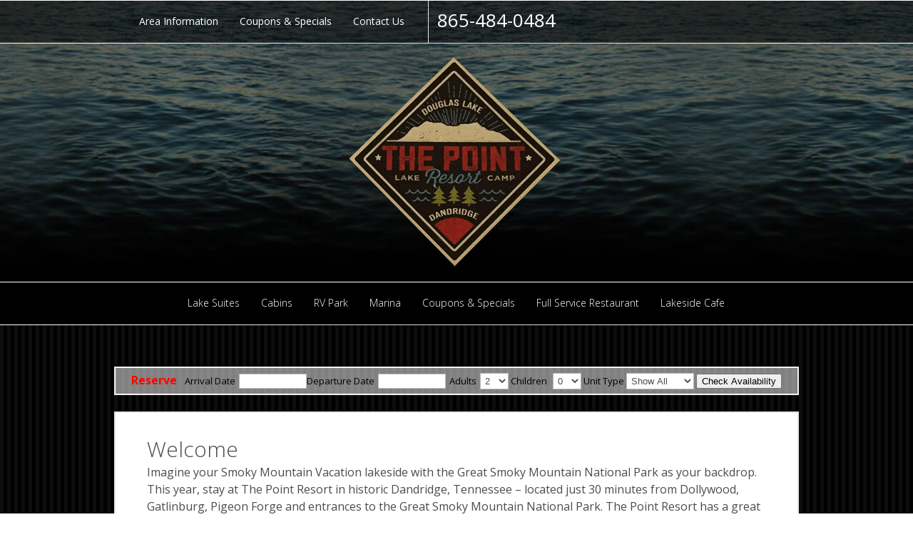

--- FILE ---
content_type: text/html; charset=UTF-8
request_url: https://thepointresorttn.com/tag/resorts-near-dollywood/page/2/
body_size: 40527
content:
<!DOCTYPE html>
<!--[if IE 6]>
<html id="ie6" lang="en-US">
<![endif]-->
<!--[if IE 7]>
<html id="ie7" lang="en-US">
<![endif]-->
<!--[if IE 8]>
<html id="ie8" lang="en-US">
<![endif]-->
<!--[if !(IE 6) | !(IE 7) | !(IE 8)  ]><!-->
<html lang="en-US">
<!--<![endif]-->
<head>
	<meta charset="UTF-8" />
	<title>  Resorts near Dollywood | The Point Resort</title>
			
	
	<link rel="stylesheet" href="https://thepointresorttn.com/wp-content/themes/Lucid/style.css" type="text/css" />
	<link rel="pingback" href="https://thepointresorttn.com/xmlrpc.php" />

	<!--[if lt IE 9]>
		<script src="https://thepointresorttn.com/wp-content/themes/Lucid/js/html5.js" type="text/javascript"></script>
	<![endif]-->

	<script type="text/javascript">
		document.documentElement.className = 'js';
	</script>

	<meta name='robots' content='max-image-preview:large' />
<link rel='dns-prefetch' href='//stats.wp.com' />
<link rel='dns-prefetch' href='//fonts.googleapis.com' />
<link rel='dns-prefetch' href='//hcaptcha.com' />
<link rel='dns-prefetch' href='//v0.wordpress.com' />
<link rel='preconnect' href='//i0.wp.com' />
<link rel="alternate" type="application/rss+xml" title="The Point Resort &raquo; Feed" href="https://thepointresorttn.com/feed/" />
<link rel="alternate" type="application/rss+xml" title="The Point Resort &raquo; Comments Feed" href="https://thepointresorttn.com/comments/feed/" />
<link rel="alternate" type="application/rss+xml" title="The Point Resort &raquo; Resorts near Dollywood Tag Feed" href="https://thepointresorttn.com/tag/resorts-near-dollywood/feed/" />
<meta content="Lucid v.2.3" name="generator"/>
	<style type="text/css">
		body { color: #; }
		#content-area a { color: #; }
		ul.nav li a { color: #ffffff !important; }
		ul.nav > li.current_page_item > a, ul#top-menu > li:hover > a, ul.nav > li.current-cat > a { color: #ffffff; }
		h1, h2, h3, h4, h5, h6, h1 a, h2 a, h3 a, h4 a, h5 a, h6 a { color: #; }

		#sidebar a { color:#; }
		.footer-widget { color:# }
		#footer a, ul#bottom-menu li a { color:# }
	</style>

<style id='wp-img-auto-sizes-contain-inline-css' type='text/css'>
img:is([sizes=auto i],[sizes^="auto," i]){contain-intrinsic-size:3000px 1500px}
/*# sourceURL=wp-img-auto-sizes-contain-inline-css */
</style>
<style id='wp-emoji-styles-inline-css' type='text/css'>

	img.wp-smiley, img.emoji {
		display: inline !important;
		border: none !important;
		box-shadow: none !important;
		height: 1em !important;
		width: 1em !important;
		margin: 0 0.07em !important;
		vertical-align: -0.1em !important;
		background: none !important;
		padding: 0 !important;
	}
/*# sourceURL=wp-emoji-styles-inline-css */
</style>
<style id='wp-block-library-inline-css' type='text/css'>
:root{--wp-block-synced-color:#7a00df;--wp-block-synced-color--rgb:122,0,223;--wp-bound-block-color:var(--wp-block-synced-color);--wp-editor-canvas-background:#ddd;--wp-admin-theme-color:#007cba;--wp-admin-theme-color--rgb:0,124,186;--wp-admin-theme-color-darker-10:#006ba1;--wp-admin-theme-color-darker-10--rgb:0,107,160.5;--wp-admin-theme-color-darker-20:#005a87;--wp-admin-theme-color-darker-20--rgb:0,90,135;--wp-admin-border-width-focus:2px}@media (min-resolution:192dpi){:root{--wp-admin-border-width-focus:1.5px}}.wp-element-button{cursor:pointer}:root .has-very-light-gray-background-color{background-color:#eee}:root .has-very-dark-gray-background-color{background-color:#313131}:root .has-very-light-gray-color{color:#eee}:root .has-very-dark-gray-color{color:#313131}:root .has-vivid-green-cyan-to-vivid-cyan-blue-gradient-background{background:linear-gradient(135deg,#00d084,#0693e3)}:root .has-purple-crush-gradient-background{background:linear-gradient(135deg,#34e2e4,#4721fb 50%,#ab1dfe)}:root .has-hazy-dawn-gradient-background{background:linear-gradient(135deg,#faaca8,#dad0ec)}:root .has-subdued-olive-gradient-background{background:linear-gradient(135deg,#fafae1,#67a671)}:root .has-atomic-cream-gradient-background{background:linear-gradient(135deg,#fdd79a,#004a59)}:root .has-nightshade-gradient-background{background:linear-gradient(135deg,#330968,#31cdcf)}:root .has-midnight-gradient-background{background:linear-gradient(135deg,#020381,#2874fc)}:root{--wp--preset--font-size--normal:16px;--wp--preset--font-size--huge:42px}.has-regular-font-size{font-size:1em}.has-larger-font-size{font-size:2.625em}.has-normal-font-size{font-size:var(--wp--preset--font-size--normal)}.has-huge-font-size{font-size:var(--wp--preset--font-size--huge)}.has-text-align-center{text-align:center}.has-text-align-left{text-align:left}.has-text-align-right{text-align:right}.has-fit-text{white-space:nowrap!important}#end-resizable-editor-section{display:none}.aligncenter{clear:both}.items-justified-left{justify-content:flex-start}.items-justified-center{justify-content:center}.items-justified-right{justify-content:flex-end}.items-justified-space-between{justify-content:space-between}.screen-reader-text{border:0;clip-path:inset(50%);height:1px;margin:-1px;overflow:hidden;padding:0;position:absolute;width:1px;word-wrap:normal!important}.screen-reader-text:focus{background-color:#ddd;clip-path:none;color:#444;display:block;font-size:1em;height:auto;left:5px;line-height:normal;padding:15px 23px 14px;text-decoration:none;top:5px;width:auto;z-index:100000}html :where(.has-border-color){border-style:solid}html :where([style*=border-top-color]){border-top-style:solid}html :where([style*=border-right-color]){border-right-style:solid}html :where([style*=border-bottom-color]){border-bottom-style:solid}html :where([style*=border-left-color]){border-left-style:solid}html :where([style*=border-width]){border-style:solid}html :where([style*=border-top-width]){border-top-style:solid}html :where([style*=border-right-width]){border-right-style:solid}html :where([style*=border-bottom-width]){border-bottom-style:solid}html :where([style*=border-left-width]){border-left-style:solid}html :where(img[class*=wp-image-]){height:auto;max-width:100%}:where(figure){margin:0 0 1em}html :where(.is-position-sticky){--wp-admin--admin-bar--position-offset:var(--wp-admin--admin-bar--height,0px)}@media screen and (max-width:600px){html :where(.is-position-sticky){--wp-admin--admin-bar--position-offset:0px}}

/*# sourceURL=wp-block-library-inline-css */
</style><style id='global-styles-inline-css' type='text/css'>
:root{--wp--preset--aspect-ratio--square: 1;--wp--preset--aspect-ratio--4-3: 4/3;--wp--preset--aspect-ratio--3-4: 3/4;--wp--preset--aspect-ratio--3-2: 3/2;--wp--preset--aspect-ratio--2-3: 2/3;--wp--preset--aspect-ratio--16-9: 16/9;--wp--preset--aspect-ratio--9-16: 9/16;--wp--preset--color--black: #000000;--wp--preset--color--cyan-bluish-gray: #abb8c3;--wp--preset--color--white: #ffffff;--wp--preset--color--pale-pink: #f78da7;--wp--preset--color--vivid-red: #cf2e2e;--wp--preset--color--luminous-vivid-orange: #ff6900;--wp--preset--color--luminous-vivid-amber: #fcb900;--wp--preset--color--light-green-cyan: #7bdcb5;--wp--preset--color--vivid-green-cyan: #00d084;--wp--preset--color--pale-cyan-blue: #8ed1fc;--wp--preset--color--vivid-cyan-blue: #0693e3;--wp--preset--color--vivid-purple: #9b51e0;--wp--preset--gradient--vivid-cyan-blue-to-vivid-purple: linear-gradient(135deg,rgb(6,147,227) 0%,rgb(155,81,224) 100%);--wp--preset--gradient--light-green-cyan-to-vivid-green-cyan: linear-gradient(135deg,rgb(122,220,180) 0%,rgb(0,208,130) 100%);--wp--preset--gradient--luminous-vivid-amber-to-luminous-vivid-orange: linear-gradient(135deg,rgb(252,185,0) 0%,rgb(255,105,0) 100%);--wp--preset--gradient--luminous-vivid-orange-to-vivid-red: linear-gradient(135deg,rgb(255,105,0) 0%,rgb(207,46,46) 100%);--wp--preset--gradient--very-light-gray-to-cyan-bluish-gray: linear-gradient(135deg,rgb(238,238,238) 0%,rgb(169,184,195) 100%);--wp--preset--gradient--cool-to-warm-spectrum: linear-gradient(135deg,rgb(74,234,220) 0%,rgb(151,120,209) 20%,rgb(207,42,186) 40%,rgb(238,44,130) 60%,rgb(251,105,98) 80%,rgb(254,248,76) 100%);--wp--preset--gradient--blush-light-purple: linear-gradient(135deg,rgb(255,206,236) 0%,rgb(152,150,240) 100%);--wp--preset--gradient--blush-bordeaux: linear-gradient(135deg,rgb(254,205,165) 0%,rgb(254,45,45) 50%,rgb(107,0,62) 100%);--wp--preset--gradient--luminous-dusk: linear-gradient(135deg,rgb(255,203,112) 0%,rgb(199,81,192) 50%,rgb(65,88,208) 100%);--wp--preset--gradient--pale-ocean: linear-gradient(135deg,rgb(255,245,203) 0%,rgb(182,227,212) 50%,rgb(51,167,181) 100%);--wp--preset--gradient--electric-grass: linear-gradient(135deg,rgb(202,248,128) 0%,rgb(113,206,126) 100%);--wp--preset--gradient--midnight: linear-gradient(135deg,rgb(2,3,129) 0%,rgb(40,116,252) 100%);--wp--preset--font-size--small: 13px;--wp--preset--font-size--medium: 20px;--wp--preset--font-size--large: 36px;--wp--preset--font-size--x-large: 42px;--wp--preset--spacing--20: 0.44rem;--wp--preset--spacing--30: 0.67rem;--wp--preset--spacing--40: 1rem;--wp--preset--spacing--50: 1.5rem;--wp--preset--spacing--60: 2.25rem;--wp--preset--spacing--70: 3.38rem;--wp--preset--spacing--80: 5.06rem;--wp--preset--shadow--natural: 6px 6px 9px rgba(0, 0, 0, 0.2);--wp--preset--shadow--deep: 12px 12px 50px rgba(0, 0, 0, 0.4);--wp--preset--shadow--sharp: 6px 6px 0px rgba(0, 0, 0, 0.2);--wp--preset--shadow--outlined: 6px 6px 0px -3px rgb(255, 255, 255), 6px 6px rgb(0, 0, 0);--wp--preset--shadow--crisp: 6px 6px 0px rgb(0, 0, 0);}:where(.is-layout-flex){gap: 0.5em;}:where(.is-layout-grid){gap: 0.5em;}body .is-layout-flex{display: flex;}.is-layout-flex{flex-wrap: wrap;align-items: center;}.is-layout-flex > :is(*, div){margin: 0;}body .is-layout-grid{display: grid;}.is-layout-grid > :is(*, div){margin: 0;}:where(.wp-block-columns.is-layout-flex){gap: 2em;}:where(.wp-block-columns.is-layout-grid){gap: 2em;}:where(.wp-block-post-template.is-layout-flex){gap: 1.25em;}:where(.wp-block-post-template.is-layout-grid){gap: 1.25em;}.has-black-color{color: var(--wp--preset--color--black) !important;}.has-cyan-bluish-gray-color{color: var(--wp--preset--color--cyan-bluish-gray) !important;}.has-white-color{color: var(--wp--preset--color--white) !important;}.has-pale-pink-color{color: var(--wp--preset--color--pale-pink) !important;}.has-vivid-red-color{color: var(--wp--preset--color--vivid-red) !important;}.has-luminous-vivid-orange-color{color: var(--wp--preset--color--luminous-vivid-orange) !important;}.has-luminous-vivid-amber-color{color: var(--wp--preset--color--luminous-vivid-amber) !important;}.has-light-green-cyan-color{color: var(--wp--preset--color--light-green-cyan) !important;}.has-vivid-green-cyan-color{color: var(--wp--preset--color--vivid-green-cyan) !important;}.has-pale-cyan-blue-color{color: var(--wp--preset--color--pale-cyan-blue) !important;}.has-vivid-cyan-blue-color{color: var(--wp--preset--color--vivid-cyan-blue) !important;}.has-vivid-purple-color{color: var(--wp--preset--color--vivid-purple) !important;}.has-black-background-color{background-color: var(--wp--preset--color--black) !important;}.has-cyan-bluish-gray-background-color{background-color: var(--wp--preset--color--cyan-bluish-gray) !important;}.has-white-background-color{background-color: var(--wp--preset--color--white) !important;}.has-pale-pink-background-color{background-color: var(--wp--preset--color--pale-pink) !important;}.has-vivid-red-background-color{background-color: var(--wp--preset--color--vivid-red) !important;}.has-luminous-vivid-orange-background-color{background-color: var(--wp--preset--color--luminous-vivid-orange) !important;}.has-luminous-vivid-amber-background-color{background-color: var(--wp--preset--color--luminous-vivid-amber) !important;}.has-light-green-cyan-background-color{background-color: var(--wp--preset--color--light-green-cyan) !important;}.has-vivid-green-cyan-background-color{background-color: var(--wp--preset--color--vivid-green-cyan) !important;}.has-pale-cyan-blue-background-color{background-color: var(--wp--preset--color--pale-cyan-blue) !important;}.has-vivid-cyan-blue-background-color{background-color: var(--wp--preset--color--vivid-cyan-blue) !important;}.has-vivid-purple-background-color{background-color: var(--wp--preset--color--vivid-purple) !important;}.has-black-border-color{border-color: var(--wp--preset--color--black) !important;}.has-cyan-bluish-gray-border-color{border-color: var(--wp--preset--color--cyan-bluish-gray) !important;}.has-white-border-color{border-color: var(--wp--preset--color--white) !important;}.has-pale-pink-border-color{border-color: var(--wp--preset--color--pale-pink) !important;}.has-vivid-red-border-color{border-color: var(--wp--preset--color--vivid-red) !important;}.has-luminous-vivid-orange-border-color{border-color: var(--wp--preset--color--luminous-vivid-orange) !important;}.has-luminous-vivid-amber-border-color{border-color: var(--wp--preset--color--luminous-vivid-amber) !important;}.has-light-green-cyan-border-color{border-color: var(--wp--preset--color--light-green-cyan) !important;}.has-vivid-green-cyan-border-color{border-color: var(--wp--preset--color--vivid-green-cyan) !important;}.has-pale-cyan-blue-border-color{border-color: var(--wp--preset--color--pale-cyan-blue) !important;}.has-vivid-cyan-blue-border-color{border-color: var(--wp--preset--color--vivid-cyan-blue) !important;}.has-vivid-purple-border-color{border-color: var(--wp--preset--color--vivid-purple) !important;}.has-vivid-cyan-blue-to-vivid-purple-gradient-background{background: var(--wp--preset--gradient--vivid-cyan-blue-to-vivid-purple) !important;}.has-light-green-cyan-to-vivid-green-cyan-gradient-background{background: var(--wp--preset--gradient--light-green-cyan-to-vivid-green-cyan) !important;}.has-luminous-vivid-amber-to-luminous-vivid-orange-gradient-background{background: var(--wp--preset--gradient--luminous-vivid-amber-to-luminous-vivid-orange) !important;}.has-luminous-vivid-orange-to-vivid-red-gradient-background{background: var(--wp--preset--gradient--luminous-vivid-orange-to-vivid-red) !important;}.has-very-light-gray-to-cyan-bluish-gray-gradient-background{background: var(--wp--preset--gradient--very-light-gray-to-cyan-bluish-gray) !important;}.has-cool-to-warm-spectrum-gradient-background{background: var(--wp--preset--gradient--cool-to-warm-spectrum) !important;}.has-blush-light-purple-gradient-background{background: var(--wp--preset--gradient--blush-light-purple) !important;}.has-blush-bordeaux-gradient-background{background: var(--wp--preset--gradient--blush-bordeaux) !important;}.has-luminous-dusk-gradient-background{background: var(--wp--preset--gradient--luminous-dusk) !important;}.has-pale-ocean-gradient-background{background: var(--wp--preset--gradient--pale-ocean) !important;}.has-electric-grass-gradient-background{background: var(--wp--preset--gradient--electric-grass) !important;}.has-midnight-gradient-background{background: var(--wp--preset--gradient--midnight) !important;}.has-small-font-size{font-size: var(--wp--preset--font-size--small) !important;}.has-medium-font-size{font-size: var(--wp--preset--font-size--medium) !important;}.has-large-font-size{font-size: var(--wp--preset--font-size--large) !important;}.has-x-large-font-size{font-size: var(--wp--preset--font-size--x-large) !important;}
/*# sourceURL=global-styles-inline-css */
</style>

<style id='classic-theme-styles-inline-css' type='text/css'>
/*! This file is auto-generated */
.wp-block-button__link{color:#fff;background-color:#32373c;border-radius:9999px;box-shadow:none;text-decoration:none;padding:calc(.667em + 2px) calc(1.333em + 2px);font-size:1.125em}.wp-block-file__button{background:#32373c;color:#fff;text-decoration:none}
/*# sourceURL=/wp-includes/css/classic-themes.min.css */
</style>
<link rel='stylesheet' id='google_font_open_sans-css' href='https://fonts.googleapis.com/css?family=Open+Sans%3A400%2C700%2C300&#038;ver=6.9' type='text/css' media='all' />
<link rel='stylesheet' id='google_font_open_sans_condensed-css' href='https://fonts.googleapis.com/css?family=Open+Sans+Condensed%3A300%2C700&#038;ver=6.9' type='text/css' media='all' />
<link rel='stylesheet' id='et-shortcodes-css-css' href='https://thepointresorttn.com/wp-content/themes/Lucid/epanel/shortcodes/css/shortcodes.css?ver=3.0' type='text/css' media='all' />
<link rel='stylesheet' id='et-shortcodes-responsive-css-css' href='https://thepointresorttn.com/wp-content/themes/Lucid/epanel/shortcodes/css/shortcodes_responsive.css?ver=3.0' type='text/css' media='all' />
<link rel='stylesheet' id='fancybox-css' href='https://thepointresorttn.com/wp-content/themes/Lucid/epanel/page_templates/js/fancybox/jquery.fancybox-1.3.4.css?ver=1.3.4' type='text/css' media='screen' />
<link rel='stylesheet' id='et_page_templates-css' href='https://thepointresorttn.com/wp-content/themes/Lucid/epanel/page_templates/page_templates.css?ver=1.8' type='text/css' media='screen' />
<script type="text/javascript" src="https://thepointresorttn.com/wp-includes/js/jquery/jquery.min.js?ver=3.7.1" id="jquery-core-js"></script>
<script type="text/javascript" src="https://thepointresorttn.com/wp-includes/js/jquery/jquery-migrate.min.js?ver=3.4.1" id="jquery-migrate-js"></script>
<link rel="https://api.w.org/" href="https://thepointresorttn.com/wp-json/" /><link rel="alternate" title="JSON" type="application/json" href="https://thepointresorttn.com/wp-json/wp/v2/tags/20" /><link rel="EditURI" type="application/rsd+xml" title="RSD" href="https://thepointresorttn.com/xmlrpc.php?rsd" />
<meta name="generator" content="WordPress 6.9" />
<style>
.h-captcha{position:relative;display:block;margin-bottom:2rem;padding:0;clear:both}.h-captcha[data-size="normal"]{width:302px;height:76px}.h-captcha[data-size="compact"]{width:158px;height:138px}.h-captcha[data-size="invisible"]{display:none}.h-captcha iframe{z-index:1}.h-captcha::before{content:"";display:block;position:absolute;top:0;left:0;background:url(https://thepointresorttn.com/wp-content/plugins/hcaptcha-for-forms-and-more/assets/images/hcaptcha-div-logo.svg) no-repeat;border:1px solid #fff0;border-radius:4px;box-sizing:border-box}.h-captcha::after{content:"The hCaptcha loading is delayed until user interaction.";font-family:-apple-system,system-ui,BlinkMacSystemFont,"Segoe UI",Roboto,Oxygen,Ubuntu,"Helvetica Neue",Arial,sans-serif;font-size:10px;font-weight:500;position:absolute;top:0;bottom:0;left:0;right:0;box-sizing:border-box;color:#bf1722;opacity:0}.h-captcha:not(:has(iframe))::after{animation:hcap-msg-fade-in .3s ease forwards;animation-delay:2s}.h-captcha:has(iframe)::after{animation:none;opacity:0}@keyframes hcap-msg-fade-in{to{opacity:1}}.h-captcha[data-size="normal"]::before{width:302px;height:76px;background-position:93.8% 28%}.h-captcha[data-size="normal"]::after{width:302px;height:76px;display:flex;flex-wrap:wrap;align-content:center;line-height:normal;padding:0 75px 0 10px}.h-captcha[data-size="compact"]::before{width:158px;height:138px;background-position:49.9% 78.8%}.h-captcha[data-size="compact"]::after{width:158px;height:138px;text-align:center;line-height:normal;padding:24px 10px 10px 10px}.h-captcha[data-theme="light"]::before,body.is-light-theme .h-captcha[data-theme="auto"]::before,.h-captcha[data-theme="auto"]::before{background-color:#fafafa;border:1px solid #e0e0e0}.h-captcha[data-theme="dark"]::before,body.is-dark-theme .h-captcha[data-theme="auto"]::before,html.wp-dark-mode-active .h-captcha[data-theme="auto"]::before,html.drdt-dark-mode .h-captcha[data-theme="auto"]::before{background-image:url(https://thepointresorttn.com/wp-content/plugins/hcaptcha-for-forms-and-more/assets/images/hcaptcha-div-logo-white.svg);background-repeat:no-repeat;background-color:#333;border:1px solid #f5f5f5}@media (prefers-color-scheme:dark){.h-captcha[data-theme="auto"]::before{background-image:url(https://thepointresorttn.com/wp-content/plugins/hcaptcha-for-forms-and-more/assets/images/hcaptcha-div-logo-white.svg);background-repeat:no-repeat;background-color:#333;border:1px solid #f5f5f5}}.h-captcha[data-theme="custom"]::before{background-color:initial}.h-captcha[data-size="invisible"]::before,.h-captcha[data-size="invisible"]::after{display:none}.h-captcha iframe{position:relative}div[style*="z-index: 2147483647"] div[style*="border-width: 11px"][style*="position: absolute"][style*="pointer-events: none"]{border-style:none}
</style>
	<style>img#wpstats{display:none}</style>
				<style>
				</style>
	<meta name="viewport" content="width=device-width, initial-scale=1.0, maximum-scale=1.0, user-scalable=0" /><style>
		#featured .flex-direction-nav a:hover, #video-slider-section .flex-direction-nav a:hover { background-color: #ffb600; }
			#featured_section .active-slide .post-meta, #featured_section .switcher_hover .post-meta, .et_tab_link_hover .post-meta { background: #ffa500; }
			h3.main-title { background-color: #ffa500; -moz-box-shadow: inset 0 0 10px rgba(255,140,0,0.1); -webkit-box-shadow: inset 0 0 10px rgba(255,140,0,0.1); box-shadow: inset 0 0 10px rgba(255,140,0,0.1); border: 1px solid #ff8c00; }
				.widget li { background: url(https://thepointresorttn.com/wp-content/themes/Lucid/images/widget-bullet.png) no-repeat 24px 24px; }
				.footer-widget li { background: url(https://thepointresorttn.com/wp-content/themes/Lucid/images/widget-bullet.png) no-repeat 0 4px; }
				.et_mobile_menu li a { background-image: url(https://thepointresorttn.com/wp-content/themes/Lucid/images/widget-bullet.png); }
		a { color: #ffa300; }
		.et_video_play { background-color: #ffa500; }
		#second-menu > ul > li > a:hover { background-color: #ffa500; }
		#second-menu ul ul li a:hover { background-color: #ffb122; }
		#second-menu ul.nav li ul { background: #ffa500; }
		#second-menu ul ul li a { border-top: 1px solid #ffb122; }
		</style><style type="text/css" id="custom-background-css">
body.custom-background { background-image: url("https://thepointresorttn.com/wp-content/uploads/2014/01/dark-water1.jpg"); background-position: left top; background-size: auto; background-repeat: repeat; background-attachment: fixed; }
</style>
	
<!-- Jetpack Open Graph Tags -->
<meta property="og:type" content="website" />
<meta property="og:title" content="Resorts near Dollywood &#8211; Page 2 &#8211; The Point Resort" />
<meta property="og:url" content="https://thepointresorttn.com/tag/resorts-near-dollywood/" />
<meta property="og:site_name" content="The Point Resort" />
<meta property="og:image" content="https://s0.wp.com/i/blank.jpg" />
<meta property="og:image:width" content="200" />
<meta property="og:image:height" content="200" />
<meta property="og:image:alt" content="" />
<meta property="og:locale" content="en_US" />

<!-- End Jetpack Open Graph Tags -->
		<link rel="stylesheet" href="https://code.jquery.com/ui/1.10.4/themes/smoothness/jquery-ui.css">
  <script src="https://code.jquery.com/jquery-1.9.1.js"></script>
  <script src="https://code.jquery.com/ui/1.10.4/jquery-ui.js"></script><style>
.frm-fluent-form .h-captcha{line-height:0;margin-bottom:0}.fluentform-step.active .ff-el-input--hcaptcha{justify-self:end}
</style>

</head>
<body data-rsssl=1 class="archive paged tag tag-resorts-near-dollywood tag-20 custom-background paged-2 tag-paged-2 wp-theme-Lucid chrome et_includes_sidebar">
		<header id="main-header">
		<div class="container clearfix">
			<a href="#" class="mobile_nav closed">Pages Menu<span></span></a>			<nav id="top-menu">
				<ul id="menu-top-nav" class="nav"><li id="menu-item-38" class="menu-item menu-item-type-post_type menu-item-object-page menu-item-38"><a href="https://thepointresorttn.com/area-information/">Area Information</a></li>
<li id="menu-item-359" class="menu-item menu-item-type-post_type menu-item-object-page menu-item-359"><a href="https://thepointresorttn.com/coupons-specials/">Coupons &#038; Specials</a></li>
<li id="menu-item-37" class="menu-item menu-item-type-post_type menu-item-object-page menu-item-37"><a href="https://thepointresorttn.com/contact-us/">Contact Us</a></li>
</ul>			</nav>

			
			<span class="phonenumber">865-484-0484</span>
		</div> <!-- end .container -->
	</header> <!-- end #main-header -->

	
	<div class="container">
		<div id="logo-area">
			<a href="https://thepointresorttn.com/">
								<img src="https://thepointresorttn.com/wp-content/uploads/2016/05/LOGOnew3.png" alt="The Point Resort" id="logo"/>
			</a>

					</div>
	</div> <!-- end .container -->
	<div id="secondary-menu">
		<div class="container">
			<a href="#" class="mobile_nav closed">Categories Menu<span></span></a>			<nav id="second-menu" class="clearfix">
				<ul id="menu-main-nav" class="nav"><li id="menu-item-43" class="menu-item menu-item-type-post_type menu-item-object-page menu-item-43"><a href="https://thepointresorttn.com/lake-suites-2/">Lake Suites</a></li>
<li id="menu-item-326" class="menu-item menu-item-type-post_type menu-item-object-page menu-item-326"><a href="https://thepointresorttn.com/cabins/">Cabins</a></li>
<li id="menu-item-45" class="menu-item menu-item-type-post_type menu-item-object-page menu-item-45"><a href="https://thepointresorttn.com/rv-park/">RV Park</a></li>
<li id="menu-item-44" class="menu-item menu-item-type-post_type menu-item-object-page menu-item-44"><a href="https://thepointresorttn.com/marina/">Marina</a></li>
<li id="menu-item-356" class="menu-item menu-item-type-post_type menu-item-object-page menu-item-356"><a href="https://thepointresorttn.com/coupons-specials/">Coupons &#038; Specials</a></li>
<li id="menu-item-42" class="menu-item menu-item-type-post_type menu-item-object-page menu-item-42"><a href="https://thepointresorttn.com/full-service-restaurant/">Full Service Restaurant</a></li>
<li id="menu-item-41" class="menu-item menu-item-type-post_type menu-item-object-page menu-item-41"><a href="https://thepointresorttn.com/cafe/">Lakeside Cafe</a></li>
</ul>			</nav>
		</div> <!-- end .container -->
	</div> <!-- end #secondary-menu -->
	<div id="main-area">
		<div class="container">
<div id="content-area" class="clearfix fullwidth">
	<div id="left-area">
		<link rel="stylesheet" href="https://code.jquery.com/ui/1.10.4/themes/smoothness/jquery-ui.css">
  <script src="https://code.jquery.com/jquery-1.9.1.js"></script>
  <script src="https://code.jquery.com/ui/1.10.4/jquery-ui.js"></script>
  <script>
  $(function() {
    $( "#arrival" ).datepicker();
  });
  </script>
  <script>
  $(function() {
    $( "#departure" ).datepicker();
  });
  </script>
<div class="res"><center><form action="https://thepointresorttn.biz:433/" method="get"><span style="margin-right: 5px;"><span style="font-weight: bold;font-size: 16px;margin-right: 
11px;color:red;">Reserve</span><br class="sized">Arrival Date</span><input name="arrival" type="text" class="formstyle hasDatepicker" id="arrival" size="10" maxlength="10" globalnumber="490"><span style="margin-right: 5px;"><br class="sized2">Departure Date</span><input name="departure" type="text" class="formstyle hasDatepicker" id="departure" size="10" maxlength="10" style="margin-right:5px;" globalnumber="405"><br class="sized"><span style="margin-right: 5px;">Adults</span><select name="adults" class="formstyle" id="adults">
      <option value="1">1</option>
      <option value="2" selected="">2</option>
      <option value="3">3</option>
      <option value="4">4</option>
      <option value="5">5</option>
      <option value="6">6</option>
      <option value="7">7</option>
      <option value="8">8</option>
      <option value="9">9</option>
      <option value="10">10</option>
      <option value="11">11</option>
      <option value="12">12</option>
      <option value="13">13</option>
      <option value="14">14</option>
      <option value="15">15</option>
      <option value="16">16</option>
      <option value="17">17</option>
      <option value="18">18</option>
      <option value="19">19</option>
      <option value="20">20</option>
    </select><span style="margin-right: 5px;">
Children
</span><select name="children" class="formstyle" id="children">
      <option value="0" selected="">0</option>
      <option value="1">1</option>
      <option value="2">2</option>
      <option value="3">3</option>
      <option value="4">4</option>
      <option value="5">5</option>
      <option value="6">6</option>
      <option value="7">7</option>
      <option value="8">8</option>
      <option value="9">9</option>
      <option value="10">10</option>
      <option value="11">11</option>
      <option value="12">12</option>
      <option value="13">13</option>
      <option value="14">14</option>
      <option value="15">15</option>
      <option value="16">16</option>
      <option value="17">17</option>
      <option value="18">18</option>
      <option value="19">19</option>
      <option value="20">20</option>
    </select>
  
  <br class="sized2">
    <label for="nights" class="formstyle">Unit Type</label>
  
  
    <select name="unittype" class="formstyle" id="unittype">
      <option value="Bridge_View">Bridge View</option>
      <option value="Town_View">Town View</option>
      <option value="Lake_View">Lake View</option>
      <option value="Cabins">Cabins</option>
      <option value="RV+Park">RV Park</option>
      <option value="Show All" selected="">Show All</option>
    </select>
  
  
    
  
  <br class="sized">
    <input name="submit" type="submit" class="formstyle" id="submit" value="Check Availability" style="width: 120px;">
  

  </form></center></div>
		
					<article id="post-1" class="entry clearfix post-1 post type-post status-publish format-standard hentry category-uncategorized tag-dandridge-tn-area-info tag-douglas-dam tag-douglas-dam-cabin-rentals tag-douglas-dam-marina tag-douglas-dam-restaurant tag-douglas-dam-vacation tag-douglas-lake tag-douglas-lake-cabins tag-douglas-lake-marina tag-douglas-lake-restaurant tag-resorts-near-dollywood tag-resorts-near-pigeon-forge tag-smoky-mountain-cabin-rentals tag-smoky-mountain-lake tag-vacation-dougas-lake">
	<p class="meta-info">Posted  by <a href="https://thepointresorttn.com/author/dev3/" title="Posts by dev3" rel="author">dev3</a> on Dec 31, 2013 in <a href="https://thepointresorttn.com/category/uncategorized/" rel="category tag">Uncategorized</a> | </p>
		<div class="post_content clearfix">
		<h2 class="title"><a href="https://thepointresorttn.com/hello-world/">Welcome</a></h2>
		<p>Imagine your Smoky Mountain Vacation lakeside with the Great Smoky Mountain National Park as your backdrop. This year, stay at The Point Resort in historic Dandridge, Tennessee &#8211; located just 30 minutes from Dollywood, Gatlinburg, Pigeon Forge and entrances to the Great Smoky Mountain National Park. The Point Resort has a great deal to offer families on vacation. We are a full service marina offering fuel dock, ship store, full service restaurant, bathrooms and showers, courtesy docking, complimentary internet access, wet slips, dry dock slips, boat ramp, vacation packages for boating, skiing, camping, dining and more! Come and enjoy a relaxing getaway in one of our beautiful lakefront hotel suites! Your Smoky Mountain vacation on the lake with the gorgeous Great Smoky Mountains in the distance would be a dream come true for anyone. Douglas Lake boasts 555 miles of shoreline and our resort offers the most beautiful views of this shoreline (and the lake that follows it). Enjoy the lake and all the sports you can do on...</p>		<a href="https://thepointresorttn.com/hello-world/" class="more">Read More</a>
	</div> <!-- end .post_content -->
</article> <!-- end .entry -->		<div class="pagination clearfix">
	<div class="alignleft"></div>
	<div class="alignright"><a href="https://thepointresorttn.com/tag/resorts-near-dollywood/" >Next Entries &raquo;</a></div>
</div>	</div> <!-- end #left-area -->


</div> <!-- end #content-area -->


		</div> <!-- end .container -->
	</div> <!-- end #main-area -->
	<footer id="main-footer">
			<div id="footer-divider"></div>
			<div class="container">
			<div id="footer-widgets" class="clearfix">
				<div class="footer-widget"><div id="text-3" class="f_widget widget_text"><h4 class="widgettitle">The Point Resort</h4>			<div class="textwidget">122 Boat Dock Dr,<br>
Dandridge, TN 37725
<br>
<br>
865-484-0484</div>
		</div> <!-- end .footer-widget --></div> <!-- end .footer-widget -->			</div> <!-- end #footer-widgets -->
		</div> <!-- end .container -->

			</footer> <!-- end #main-footer -->

	<div id="footer-bottom">
		<div class="container clearfix">
			<ul id="bottom-menu" class="bottom-nav"><li id="menu-item-239" class="menu-item menu-item-type-post_type menu-item-object-page menu-item-home menu-item-239"><a href="https://thepointresorttn.com/">Welcome</a></li>
<li id="menu-item-240" class="menu-item menu-item-type-post_type menu-item-object-page menu-item-240"><a href="https://thepointresorttn.com/area-information/">Area Information</a></li>
<li id="menu-item-242" class="menu-item menu-item-type-post_type menu-item-object-page menu-item-242"><a href="https://thepointresorttn.com/contact-us/">Contact Us</a></li>
<li id="menu-item-245" class="menu-item menu-item-type-post_type menu-item-object-page menu-item-245"><a href="https://thepointresorttn.com/lake-suites-2/">Lake Suites</a></li>
<li id="menu-item-325" class="menu-item menu-item-type-post_type menu-item-object-page menu-item-325"><a href="https://thepointresorttn.com/cabins/">Cabins</a></li>
<li id="menu-item-246" class="menu-item menu-item-type-post_type menu-item-object-page menu-item-246"><a href="https://thepointresorttn.com/cafe/">Lakeside Cafe</a></li>
<li id="menu-item-247" class="menu-item menu-item-type-post_type menu-item-object-page menu-item-247"><a href="https://thepointresorttn.com/marina/">Marina</a></li>
<li id="menu-item-249" class="menu-item menu-item-type-post_type menu-item-object-page menu-item-249"><a href="https://thepointresorttn.com/rv-park/">RV Park</a></li>
</ul>
			<p id="copyright">&copy; The Point Resort. Site Design and Hosting by the <a href="http://www.brainstormcafe.com" target="_blank">Brainstorm Cafe</a></p>
		</div> <!-- end .container -->
	</div> <!-- end #footer-bottom -->

	<script type="speculationrules">
{"prefetch":[{"source":"document","where":{"and":[{"href_matches":"/*"},{"not":{"href_matches":["/wp-*.php","/wp-admin/*","/wp-content/uploads/*","/wp-content/*","/wp-content/plugins/*","/wp-content/themes/Lucid/*","/*\\?(.+)"]}},{"not":{"selector_matches":"a[rel~=\"nofollow\"]"}},{"not":{"selector_matches":".no-prefetch, .no-prefetch a"}}]},"eagerness":"conservative"}]}
</script>
<div class="h-captcha-hidden" style="display: none;">
		<input
				type="hidden"
				class="hcaptcha-widget-id"
				name="hcaptcha-widget-id"
				value="eyJzb3VyY2UiOlsiZmx1ZW50Zm9ybXByb1wvZmx1ZW50Zm9ybXByby5waHAiLCJmbHVlbnRmb3JtXC9mbHVlbnRmb3JtLnBocCJdLCJmb3JtX2lkIjowfQ==-9184ec68cdac26a2b35a79a56bce12d5">
				<h-captcha
			class=""
			data-sitekey="8f02a74e-6797-4f43-be19-aed0756eff6f"
			data-theme="light"
			data-size="normal"
			data-auto="false"
			data-ajax="false"
			data-force="true">
		</h-captcha>
		<input type="hidden" id="hcaptcha_fluentform_nonce" name="hcaptcha_fluentform_nonce" value="43f18e82df" /><input type="hidden" name="_wp_http_referer" value="/tag/resorts-near-dollywood/page/2/" />
</div><script type="text/javascript" src="https://thepointresorttn.com/wp-content/themes/Lucid/js/superfish.js?ver=1.0" id="superfish-js"></script>
<script type="text/javascript" src="https://thepointresorttn.com/wp-content/themes/Lucid/js/jquery.flexslider-min.js?ver=1.0" id="flexslider-js"></script>
<script type="text/javascript" src="https://thepointresorttn.com/wp-content/themes/Lucid/js/jquery.fitvids.js?ver=1.0" id="fitvids-js"></script>
<script type="text/javascript" src="https://thepointresorttn.com/wp-content/themes/Lucid/js/custom.js?ver=1.0" id="custom_script-js"></script>
<script type="text/javascript" id="jetpack-stats-js-before">
/* <![CDATA[ */
_stq = window._stq || [];
_stq.push([ "view", JSON.parse("{\"v\":\"ext\",\"blog\":\"111545975\",\"post\":\"0\",\"tz\":\"0\",\"srv\":\"thepointresorttn.com\",\"arch_tag\":\"resorts-near-dollywood\",\"arch_results\":\"1\",\"j\":\"1:15.3.1\"}") ]);
_stq.push([ "clickTrackerInit", "111545975", "0" ]);
//# sourceURL=jetpack-stats-js-before
/* ]]> */
</script>
<script type="text/javascript" src="https://stats.wp.com/e-202604.js" id="jetpack-stats-js" defer="defer" data-wp-strategy="defer"></script>
<script type="text/javascript" src="https://thepointresorttn.com/wp-content/themes/Lucid/epanel/page_templates/js/fancybox/jquery.easing-1.3.pack.js?ver=1.3.4" id="easing-js"></script>
<script type="text/javascript" src="https://thepointresorttn.com/wp-content/themes/Lucid/epanel/page_templates/js/fancybox/jquery.fancybox-1.3.4.pack.js?ver=1.3.4" id="fancybox-js"></script>
<script type="text/javascript" id="et-ptemplates-frontend-js-extra">
/* <![CDATA[ */
var et_ptemplates_strings = {"captcha":"Captcha","fill":"Fill","field":"field","invalid":"Invalid email"};
//# sourceURL=et-ptemplates-frontend-js-extra
/* ]]> */
</script>
<script type="text/javascript" src="https://thepointresorttn.com/wp-content/themes/Lucid/epanel/page_templates/js/et-ptemplates-frontend.js?ver=1.1" id="et-ptemplates-frontend-js"></script>
<script id="wp-emoji-settings" type="application/json">
{"baseUrl":"https://s.w.org/images/core/emoji/17.0.2/72x72/","ext":".png","svgUrl":"https://s.w.org/images/core/emoji/17.0.2/svg/","svgExt":".svg","source":{"concatemoji":"https://thepointresorttn.com/wp-includes/js/wp-emoji-release.min.js?ver=6.9"}}
</script>
<script type="module">
/* <![CDATA[ */
/*! This file is auto-generated */
const a=JSON.parse(document.getElementById("wp-emoji-settings").textContent),o=(window._wpemojiSettings=a,"wpEmojiSettingsSupports"),s=["flag","emoji"];function i(e){try{var t={supportTests:e,timestamp:(new Date).valueOf()};sessionStorage.setItem(o,JSON.stringify(t))}catch(e){}}function c(e,t,n){e.clearRect(0,0,e.canvas.width,e.canvas.height),e.fillText(t,0,0);t=new Uint32Array(e.getImageData(0,0,e.canvas.width,e.canvas.height).data);e.clearRect(0,0,e.canvas.width,e.canvas.height),e.fillText(n,0,0);const a=new Uint32Array(e.getImageData(0,0,e.canvas.width,e.canvas.height).data);return t.every((e,t)=>e===a[t])}function p(e,t){e.clearRect(0,0,e.canvas.width,e.canvas.height),e.fillText(t,0,0);var n=e.getImageData(16,16,1,1);for(let e=0;e<n.data.length;e++)if(0!==n.data[e])return!1;return!0}function u(e,t,n,a){switch(t){case"flag":return n(e,"\ud83c\udff3\ufe0f\u200d\u26a7\ufe0f","\ud83c\udff3\ufe0f\u200b\u26a7\ufe0f")?!1:!n(e,"\ud83c\udde8\ud83c\uddf6","\ud83c\udde8\u200b\ud83c\uddf6")&&!n(e,"\ud83c\udff4\udb40\udc67\udb40\udc62\udb40\udc65\udb40\udc6e\udb40\udc67\udb40\udc7f","\ud83c\udff4\u200b\udb40\udc67\u200b\udb40\udc62\u200b\udb40\udc65\u200b\udb40\udc6e\u200b\udb40\udc67\u200b\udb40\udc7f");case"emoji":return!a(e,"\ud83e\u1fac8")}return!1}function f(e,t,n,a){let r;const o=(r="undefined"!=typeof WorkerGlobalScope&&self instanceof WorkerGlobalScope?new OffscreenCanvas(300,150):document.createElement("canvas")).getContext("2d",{willReadFrequently:!0}),s=(o.textBaseline="top",o.font="600 32px Arial",{});return e.forEach(e=>{s[e]=t(o,e,n,a)}),s}function r(e){var t=document.createElement("script");t.src=e,t.defer=!0,document.head.appendChild(t)}a.supports={everything:!0,everythingExceptFlag:!0},new Promise(t=>{let n=function(){try{var e=JSON.parse(sessionStorage.getItem(o));if("object"==typeof e&&"number"==typeof e.timestamp&&(new Date).valueOf()<e.timestamp+604800&&"object"==typeof e.supportTests)return e.supportTests}catch(e){}return null}();if(!n){if("undefined"!=typeof Worker&&"undefined"!=typeof OffscreenCanvas&&"undefined"!=typeof URL&&URL.createObjectURL&&"undefined"!=typeof Blob)try{var e="postMessage("+f.toString()+"("+[JSON.stringify(s),u.toString(),c.toString(),p.toString()].join(",")+"));",a=new Blob([e],{type:"text/javascript"});const r=new Worker(URL.createObjectURL(a),{name:"wpTestEmojiSupports"});return void(r.onmessage=e=>{i(n=e.data),r.terminate(),t(n)})}catch(e){}i(n=f(s,u,c,p))}t(n)}).then(e=>{for(const n in e)a.supports[n]=e[n],a.supports.everything=a.supports.everything&&a.supports[n],"flag"!==n&&(a.supports.everythingExceptFlag=a.supports.everythingExceptFlag&&a.supports[n]);var t;a.supports.everythingExceptFlag=a.supports.everythingExceptFlag&&!a.supports.flag,a.supports.everything||((t=a.source||{}).concatemoji?r(t.concatemoji):t.wpemoji&&t.twemoji&&(r(t.twemoji),r(t.wpemoji)))});
//# sourceURL=https://thepointresorttn.com/wp-includes/js/wp-emoji-loader.min.js
/* ]]> */
</script>
</body>
</html>

--- FILE ---
content_type: text/css
request_url: https://thepointresorttn.com/wp-content/themes/Lucid/style.css
body_size: 49028
content:
/*
Theme Name: Lucid
Theme URI: http://www.elegantthemes.com/gallery/
Version: 2.3
Description: 2 Column theme from Elegant Themes
Author: Elegant Themes
Author URI: http://www.elegantthemes.com
*/

/*------------------------------------------------*/
/*-----------------[RESET]------------------------*/
/*------------------------------------------------*/

/* http://meyerweb.com/eric/tools/css/reset/ */
/* v1.0 | 20080212 */

html, body, div, span, applet, object, iframe,
h1, h2, h3, h4, h5, h6, p, blockquote, pre,
a, abbr, acronym, address, big, cite, code,
del, dfn, em, font, img, ins, kbd, q, s, samp,
small, strike, strong, sub, sup, tt, var,
b, u, i, center,
dl, dt, dd, ol, ul, li,
fieldset, form, label, legend { margin: 0; padding: 0; border: 0; outline: 0; font-size: 100%; vertical-align: baseline; background: transparent; }

body { line-height: 1; }
ol, ul { list-style: none; }
blockquote, q {	quotes: none; }

blockquote:before, blockquote:after,q:before, q:after { content: ''; content: none; }

/* remember to define focus styles! */
:focus { outline: 0; }

/* remember to highlight inserts somehow! */
ins { text-decoration: none; }
del { text-decoration: line-through; }

/* tables still need 'cellspacing="0"' in the markup */
table { border-collapse: collapse; border-spacing: 0; }
article, aside, footer, header, hgroup, nav, section { display: block; }

/*------------------------------------------------*/
/*-----------------[BASIC STYLES]-----------------*/
/*------------------------------------------------*/

html { -webkit-font-smoothing: antialiased; }
body { font-family: 'Open Sans', Arial, sans-serif; font-size: 16px; color: #4c4c4c; background-color: #ffffff; }

a { text-decoration: none; }
a:hover { text-decoration: underline; }
.clear { clear: both; }
.ui-tabs-hide { display: none; }
br.clear { margin: 0px; padding: 0px; }

h1, h2, h3, h4, h5, h6 { padding-bottom: 5px; color: #111; line-height: 1em; font-weight: normal; }
h1 a, h2 a, h3 a, h4 a, h5 a, h6 a { color: #111; }
h1 { font-size: 30px; }
h2 { font-size: 24px; }
h3 { font-size: 22px; }
h4 { font-size: 18px; }
h5 { font-size: 16px; }
h6 { font-size: 14px; }
p { padding-bottom: 10px; line-height: 24px; }
strong { font-weight: bold; color: #1c1c1c; }
cite, em, i { font-style: italic; }
pre, code { font-family: Courier New, monospace; margin-bottom: 10px; }
ins { text-decoration: none; }
sup, sub { height: 0; line-height: 1; position: relative; vertical-align: baseline; }
sup { bottom: 0.8em; }
sub { top: 0.3em; }
dl { margin: 0 0 1.5em 0; }
dl dt { font-weight: bold; }
dd  { margin-left: 1.5em;}
blockquote  { margin: 1.5em; padding: 1em; color: #666666; background: #e6e6e6; font-style: italic; border: 1px solid #dcdcdc; }
	blockquote p { padding-bottom: 0px; }

input[type=text],input.text, input.title, textarea, select { background-color:#fff; border:1px solid #bbb; padding: 2px; color: #4e4e4e; }
input[type=text]:focus, input.text:focus, input.title:focus, textarea:focus, select:focus { border-color:#2D3940; color: #3e3e3e; }
input[type=text], input.text, input.title, textarea, select { margin:0.5em 0; }
textarea { padding: 4px; }

img#about-image { float: left; margin: 3px 8px 8px 0px; }

.clearfix:after { visibility: hidden; display: block; font-size: 0; content: " "; clear: both; height: 0; }
* html .clearfix             { zoom: 1; } /* IE6 */
*:first-child+html .clearfix { zoom: 1; } /* IE7 */

/*------------------------------------------------*/
/*---------------[MAIN LAYOUT INFO]---------------*/
/*------------------------------------------------*/

#main-header { background-color: #000000; border-bottom: 1px solid #eeeeee; position: relative; margin-bottom: 60px; }
#main-header:before { content: ''; position: absolute; height: 7px; bottom: -7px; left: 0; background: url(images/shadow.png) no-repeat top center; width: 100%; }
	.container { text-align: left; margin: 0 auto; width: 960px; position: relative; }
		#top-menu { border-right: 1px solid #e5e5e5; padding: 0 18px 0 20px; float: left; }

				#top-menu a { font-size: 14px; color: #ffffff; text-decoration: none; text: 1px 1px 0 #fff; padding: 22px 15px 20px; display: block; }

				#top-menu > ul > li > a { -moz-transition: all .5s; -webkit-transition: all .5s; -o-transition: all .5s; transition: all .5s; }
				#top-menu > ul > li > a:hover { color: #fff; background-color: #ffc000; text: -1px -1px 0 #000; -moz-box-shadow: inset 0 0 10px rgba(0,0,0,0.5); -webkit-box-shadow: inset 0 0 10px rgba(0,0,0,0.5); box-shadow: inset 0 0 10px rgba(0,0,0,0.5); }
					#top-menu li.sfHover > a { color: #fff; text: none; }
				#top-menu ul > li.current-menu-item > a { font-weight: bold; }

				#top-menu .main_text { color: #ffffff; }

		#social-icons { float:left; border-left: 0px solid #fff; border-right: 1px solid #e5e5e5; padding: 23px 32px 0px; }
			#social-icons a { padding-left: 0px; float: left; }
		#search { float: left; border-left: 0px solid #fff; padding: 11px 32px 0 20px; }
			#search-form { height: 35px; border:1px solid #e5e5e5; -webkit-border-radius: 10px; -moz-border-radius: 10px; border-radius: 10px; background-color: #fff; -webkit-box-shadow: 1px 1px 0 #fff; -moz-box-shadow: 1px 1px 0 #fff; box-shadow: 1px 1px 0 #fff; }
				#search-form #searchinput { background: none; border: none; float: left; margin: 9px 14px 0 7px; width: 108px; padding-left: 6px; font-size: 12px; color: #4b4b4b; font-weight: lighter; }
				#search-form #searchsubmit { margin-top: 12px; margin-right: 12px; }
.container #logo-area { text-align: center; margin-bottom: 57px; }
#secondary-menu { border-top: 1px solid #eeeeee; border-bottom: 1px solid #eeeeee; position: relative; }
#secondary-menu:before { content: ''; position: absolute; height: 7px; bottom: -7px; left: 0; background: url(images/shadow.png) no-repeat top center; width: 100%; z-index: 1; }
	.container #second-menu { text-align: center; }
			#second-menu a { font-size: 14px; color: #4b4b4b; text-decoration: none; text: 1px 1px 0 #fff; display: block; font-weight: lighter; }
			#second-menu > ul > li > a { -moz-transition: all .3s; -webkit-transition: all .3s; -o-transition: all .3s; transition: all .3s; }
			#second-menu > ul > li > a:hover { color: #fff; text: -1px -1px 0 rgba(0,0,0,0.1); -moz-box-shadow: inset 0 0 10px rgba(255,102,0,0.9); -webkit-box-shadow: inset 0 0 10px rgba(255,102,0,0.9); box-shadow: inset 0 0 10px rgba(255,102,0,0.9); }
				#second-menu li.sfHover > a { color: #fff; text: none; }
			#second-menu .main_text { color: #ffffff; }

			#second-menu ul > li.current-menu-item > a { font-weight: bold; }
#main-area { background-color: #f9f9f9; border-bottom: 1px solid #eeeeee; padding-bottom: 60px; }
#featured_section { margin: -59px 0 56px; }
	#featured { position:relative; }
			#switcher { border: 1px solid #e5e5e5; border-top: none; position: relative; background-color: #fff; }
			#switcher:before { content: ''; position: absolute; height: 7px; top: -8px; left: 0; background: url(images/top-shadow.png) no-repeat top center; width: 100%; }
		#switcher-container { position: relative; }
			#switcher-container:after { content: ''; position: absolute; height: 7px; bottom: -6px; left: 0; background: url(images/shadow.png) no-repeat top center; width: 100%; }
				#switcher li { float: left; width: 318px; border-right: 1px solid #eeeeee; cursor: pointer; }
				#switcher .last { border-right: none; width: 320px; }
					#featured_section .active-slide .switcher-content, #featured_section .switcher_hover { background-color: #f9f9f9; -moz-box-shadow: inset 0 0 0 1px #fff; -webkit-box-shadow: inset 0 0 0 1px #fff; box-shadow: inset 0 0 0 1px #fff; }
					#featured_section .switcher_hover, #featured_section .switcher_hover .post-meta, .et_tab_link_hover .post-meta { -moz-transition: all .3s; -webkit-transition: all .3s; -o-transition: all .3s; transition: all .3s; }
					.switcher-content { padding: 41px 29px 24px 93px; position: relative; }
						span.post-meta { position: absolute; left: 29px; top: 34px; display: block; background: #4c4c4c; color: #fff; font-size: 11px; text-transform: uppercase; text-align: center; -webkit-border-radius: 45px; -moz-border-radius: 45px; border-radius: 45px; width: 45px; height: 45px; line-height: 36px; font-weight: lighter; font-size: 10px; text-transform: uppercase; }
							span.post-meta span { display: block; margin-top: -24px; font-weight: bold; font-size: 12px; }

							#switcher h2 { font-weight: lighter; font-size: 20px; }
							#switcher .meta-info, .article .meta-info { font-family: 'Open Sans Condensed', Arial, sans-serif; font-size: 16px; color: #b8b8b8; margin-top: -5px; }
								#switcher .meta-info a, .article .meta-info a { color: #b8b8b8; text-decoration: none; }
								.article .meta-info a:hover { color: #949494; }
	.recent-category_widget { margin-bottom: 53px; }
		.recent-category { float: left; width: 300px; margin-right: 30px; position: relative; }
		#recent-categories .last { margin-right: 0; }
			h3.main-title { font-family: 'Open Sans Condensed', Arial, sans-serif; display: inline-block; font-size: 16px; text-transform: uppercase; color: #fff; text-shadow:-1px -1px 0 rgba(0,0,0,0.2); margin-bottom: -1px; padding: 8px 11px; }
			a.more { position: absolute; font-family: 'Open Sans Condensed', Arial, sans-serif; text-transform: uppercase; color: #bababa; font-size: 16px; text-shadow: 1px 1px 0 #fff; background: url(images/more-arrow.png) no-repeat right 4px; text-decoration: none; top: 2px; right: 0px;  padding-right: 14px; }
			a.more:hover { color: #111; }
			.category-box { border: 1px solid #e5e5e5; position: relative; }
			.category-box:after { content: ''; position: absolute; height: 7px; bottom: -7px; left: 0; background: url(images/shadow2.png) no-repeat top center; width: 100%; }
				.category-box li { background-color: #f9f9f9; border: 1px solid #fff; border-bottom: 1px solid #e5e5e5; padding: 10px 10px 0; }
				.category-box .last { border-bottom: none; }
					.category-box .thumb { float: left; margin: 0 17px 5px 0; position: relative; line-height: 0; }
					.category-box .thumb:after { position: absolute; -moz-box-shadow: inset 0 0 10px rgba(0,0,0,0.6); -webkit-box-shadow: inset 0 0 10px rgba(0,0,0,0.6); box-shadow: inset 0 0 10px rgba(0,0,0,0.6); content: ''; left: 0; top: 0; width: 100%; height: 100%; }
					.category-box h3 { font-size: 16px; text-shadow: 1px 1px 0 #fff; }
						.category-box h3 a { text-decoration: none; color: #4c4c4c; }
						.category-box h3 a:hover { color: #111; }
					.category-box p.meta-info { font-weight: lighter; font-size: 14px; color: #b1b0b0; text-shadow: 1px 1px 0 #fff; margin-top: -5px; padding-bottom: 8px; }
						.category-box p.meta-info a { text-decoration: none; color: #b1b0b0; }
						.category-box p.meta-info a:hover { color: #111; }
	#left-area { float: left; width: 630px; margin-right: 30px; }
		#recent-videos { position: relative; margin-bottom: 56px; }
			#video-slider-section { position: relative; border: 1px solid #e5e5e5; }
			#video-slider-section:before { content: ''; position: absolute; height: 8px; bottom: -8px; left: 0; background: url(images/middle-shadow.png) no-repeat top center; width: 100%; }
				.video-slide { background-color: #fff; padding: 9px; line-height: 0; }
		#recent-articles { position: relative; margin-bottom: 30px; }
			#articles-content { border: 1px solid #e5e5e5; background-color: #fff; }
			#articles-content:before { content: ''; position: absolute; height: 8px; bottom: -7px; left: 0; background: url(images/middle-shadow.png) no-repeat top center; width: 100%; }
				.article { border-bottom: 1px solid #f7f7f7; padding: 10px; }
				.article .last { border-bottom: none; }
					.article .thumb { float: left; margin-right: 28px; position: relative; line-height: 0; }
						.article .thumb .overlay { position: absolute; -moz-box-shadow: inset 0 0 10px rgba(0,0,0,0.3); -webkit-box-shadow: inset 0 0 10px rgba(0,0,0,0.3); box-shadow: inset 0 0 10px rgba(0,0,0,0.3); left: 0; top: 0; width: 100%; height: 100%; }
					.article h4 { padding-top: 20px; font-size: 24px; font-weight: lighter; }
						.article h4 a { text-decoration: none; color: #4c4c4c; }
						.article h4 a:hover, #tab-controls li a:hover, .widget li a:hover, .footer-widget li a:hover, #bottom-menu a:hover, .post h2.title a:hover { color: #b8b8b8; }
					.article p { margin-top: -7px; }

#main-area  { padding-top: 58px; }
	.entry { border: 1px solid #e5e5e5; background-color: #fff; position: relative; margin-bottom: 30px; }
	.entry:before { content: ''; position: absolute; height: 8px; bottom: -8px; left: 0; background: url(images/middle-shadow.png) no-repeat top center; width: 100%; }
		.entry .meta-info { background-color: #f9f9f9; border: 1px solid #fff; border-bottom: none; font-size: 16px; color: #b8b8b8; text-shadow: 1px 1px 0 #fff; font-weight: lighter; padding: 19px 28px; }
			.entry .meta-info a { text-decoration: none; color: #888888; }
		.entry .post-thumbnail { position: relative; line-height: 0; }
			.entry .post-thumbnail .overlay { position: absolute; -moz-box-shadow: inset 0 0 10px rgba(0,0,0,0.3); -webkit-box-shadow: inset 0 0 10px rgba(0,0,0,0.3); box-shadow: inset 0 0 10px rgba(0,0,0,0.3); left: 0; top: 0; width: 100%; height: 100%; }
		.entry h2.title, h1.title { font-size: 30px; font-weight: lighter; color: #4c4c4c; }
			.entry h2.title a { text-decoration: none; color: #4c4c4c; }
			.entry h2.title a:hover { color: #111; }

		.post_content { padding: 36px 15px 30px 44px; }
			.post_content a.more { position: relative; top: 0; padding-right: 14px; float: right; }

.category-box .recent_even { background: #fff; }

#video-slider-section { background: #fff; padding: 9px; }
	#video-content .flex-control-nav { display: none; }

article.post ul, .comment-content ul, article.page ul { list-style-type: disc; padding: 0 0 23px 16px; line-height: 26px; }
article.post ol, .comment-content ol, article.page ol { list-style-type: decimal; list-style-position: inside; padding: 0 0 23px 16px; line-height: 26px; }
	.post ul li ul, .post ul li ol, .comment-content ul li ul, .comment-content ul li ol, article.page ul li ul, article.page ul li ol { padding: 2px 0px 2px 20px; }
	.post ol li ul, .post ol li ol, .comment-content ol li ul, .comment-content ol li ol, article.page ol li ul, article.page ol li ol  { padding: 2px 0px 2px 35px; }

article.post p, .comment-content p, article.page p { padding-bottom: 17px; }

#breadcrumbs { background: #fff; border: 1px solid #e5e5e5; -moz-box-shadow: inset 0 0 0 1px #fff; -webkit-box-shadow: inset 0 0 0 1px #fff; box-shadow: inset 0 0 0 1px #fff; position: relative; margin-bottom: 27px; color: #b8b8b8; font-size: 13px; padding: 11px 1px; }
	#breadcrumbs a { display: inline-block; padding: 11px 6px 13px 12px; background: #f9f9f9; color: #4c4c4c; text-shadow: 1px 1px 0 #fff; }
	#breadcrumbs a:hover { color: #111; text-decoration: none; }

	#breadcrumbs a, span.raquo { float: left; margin: -11px 0; }
	span.raquo { background: url(images/breadcrumbs_arrow_gray.png) no-repeat; display: inline-block; text-indent: -9999px; width: 11px; height: 38px; }
	#breadcrumbs .breadcrumbs_home { background-image: url(images/breadcrumbs_home.png); background-repeat: no-repeat; background-position: 18px 11px; padding-left: 40px; }
	span.raquo:last-child { background-image: url(images/breadcrumbs_arrow.png); margin-right: 10px; }

/*------------------------------------------------*/
/*---------------[DROPDOWN MENU]------------------*/
/*------------------------------------------------*/

ul.nav li ul { width: 250px !important; background: #4b4b4b; top: 59px !important; left: 0 !important; -moz-box-shadow: 2px 2px 3px rgba(0, 0, 0, 0.1); -webkit-box-shadow: 2px 2px 3px rgba(0, 0, 0, 0.1); box-shadow: 2px 2px 3px rgba(0, 0, 0, 0.1); z-index: 9999; display: none; }
	ul.nav ul li { margin: 0 !important; padding: 0 !important; }
		#top-menu ul ul li a, #second-menu ul ul li a { padding: 20px 5px 20px 40px !important; width: 250px; color: #fff; text-shadow: 0 -1px 0 rgba(0,0,0,0.8); background: url(images/top_menu_bullet.png) no-repeat 22px 23px; border-top: 1px solid #575757; -moz-transition: all .5s; -webkit-transition: all .5s; -o-transition: all .5s; transition: all .5s; -webkit-box-sizing: border-box; -moz-box-sizing: border-box; box-sizing: border-box; }
		#second-menu ul ul li a { text-shadow: 0 -1px 0 rgba(0,0,0,0.3); }
		#top-menu ul ul li:first-child a, #second-menu ul ul li:first-child a { border-top: none !important; }
		#top-menu ul ul li a:hover, #second-menu ul ul li a:hover { -moz-box-shadow: none; -webkit-box-shadow: none; box-shadow: none; background-color: #575757; color: #fff !important; padding-left: 45px !important; }

		ul.nav ul li a:hover { color: #c6c6c6 !important; }

		ul.nav li:hover ul ul, ul.nav li.sfHover ul ul { top: -1px !important; left: 250px !important; border-top: 1px solid #f0f0f0; }

#second-menu ul.nav li ul  { top: 58px !important; text-align: left; }

#second-menu  ul.nav li:hover ul ul, #second-menu  ul.nav li.sfHover ul ul { top: -1px !important; }

ul.nav > li > a { overflow: hidden; height: 59px; }
#top-menu a { padding: 0; }
span.menu_slide, span.main_text { display: block; padding: 22px 15px 23px; position: relative; }
span.menu_slide { display: none; }

#second-menu > ul.nav { float: left; }

.js #top-menu > ul.nav, .js #second-menu > ul.nav { visibility: hidden; }


.mobile_nav { display: none; position: relative; padding: 15px 22px 11px 46px; }
.mobile_nav:hover { color: #eee; text-decoration: none; }
	.mobile_nav > span { display: block; width: 15px; height: 10px; background: url(images/responsive_arrow.png) no-repeat; position: absolute; top: 26px; right: 14px; -moz-transition: all 0.5s ease-in-out; -webkit-transition: all 0.5s ease-in-out;-o-transition: all 0.5s ease-in-out; transition: all 0.5s ease-in-out; }
	.mobile_nav.opened > span { -moz-transform: rotate(-180deg); -webkit-transform: rotate(-180deg); -o-transform: rotate(-180deg); transform: rotate(-180deg); }
.et_mobile_menu { position: absolute; top: 60px !important; left: -79px; z-index: 1000; display: none; text-align: left; background: #f9f9f9; border: 1px solid #e5e5e5; border-top: none; }
#mobile_menu { width: 280px !important; }
	.et_mobile_menu li { padding-left: 0 !important; }
	.et_mobile_menu ul { display: block !important; visibility: visible !important; }

.et_mobile_menu li.current-menu-item > a, .et_mobile_menu a:hover { color: #111; text-decoration: none; }
.et_mobile_menu a { display: block; padding-left: 9px !important; background-position: 0 17px; color: #4c4c4c; width: 233px; text-shadow: 1px 1px 0 #fff; border-top: 1px solid #fff; border-bottom: 1px solid #e5e5e5; }
	.et_mobile_menu li a { padding: 15px 7px 13px 40px !important; background-repeat: no-repeat; background-position: 23px 17px; }
.mobile_nav li ul { position: relative; top: 0; width: auto; display: block !important; visibility: visible !important; }

#second-menu .mobile_nav, #category_mobile_menu li a { color: #48423f; text-shadow: 1px 1px 0 #fff; }
#category_mobile_menu li a:hover, #category_mobile_menu li.current-menu-item > a { color: #919e9e; }
#category_mobile_menu { top: 46px !important; left: -56px; }
	#category_mobile_menu li a { float: left; }
#second-menu .mobile_nav:before, #second-menu .mobile_nav:after { background-image: url(../images/secondary-menu-bg.png); }

.et_mobile_menu span.main_text { padding: 0; }

/*------------------------------------------------*/
/*--------------[FEATURED SLIDER]-----------------*/
/*------------------------------------------------*/

/* Browser Resets */
.flex-container a:active,
.flexslider a:active {outline: none;}
.slides,
.flex-control-nav,
.flex-direction-nav {margin: 0; padding: 0; list-style: none;}

/* FlexSlider Necessary Styles
*********************************/
.flexslider {width: 100%; margin: 0; padding: 0;}
.flexslider .slides > li { display: none; } /* Hide the slides before the JS is loaded. Avoids image jumping */
img { max-width: 100%; height: auto; width: auto; }
.flexslider  img { display: block; width: auto; }

/* Clearfix for the .slides element */
.slides:after {content: "."; display: block; clear: both; visibility: hidden; line-height: 0; height: 0;}
html[xmlns] .slides {display: block;}
* html .slides {height: 1%;}

/* No JavaScript Fallback */
/* If you are not using another script, such as Modernizr, make sure you
 * include js that eliminates this class on page load */
.no-js .slides > li:first-child {display: block;}

/* FlexSlider Default Theme
*********************************/
.flexslider {position: relative; zoom: 1;}
.flexslider .slides {zoom: 1;}
.flexslider .slides > li {position: relative;}
/* Suggested container for "Slide" animation setups. Can replace this with your own, if you wish */
.flex-container {zoom: 1; position: relative;}

#featured .flex-direction-nav a, #video-slider-section .flex-direction-nav a  { position: absolute; text-indent: -9999px; top: 50%; margin-top: -30px; width: 60px; height: 60px; display: block; -webkit-border-radius: 60px; -moz-border-radius: 60px; border-radius: 60px; -moz-box-shadow: 0 0 5px rgba(0,0,0,0.1); -webkit-box-shadow: 0 0 5px rgba(0,0,0,0.1); box-shadow: 0 0 5px rgba(0,0,0,0.1); display: none;  -moz-transition: all .2s; -webkit-transition: all .2s; -o-transition: all .2s; transition: all .2s; }
#featured .flex-direction-nav a.flex-prev, #video-slider-section .flex-direction-nav a.flex-prev { left: 0; background: #fff url(images/left-arrow.png) no-repeat 21px center; }
#featured .flex-direction-nav a.flex-next, #video-slider-section .flex-direction-nav a.flex-next  { right: 0; background: #fff url(images/right-arrow.png) no-repeat 25px center; }
#featured .flex-direction-nav a:hover, #video-slider-section .flex-direction-nav a:hover { -ms-transform: scale(1.4); -o-transform: scale(1.4); -moz-transform: scale(1.4); -webkit-transform: scale(1.4); transform: scale(1.4); }
#featured .flex-direction-nav a.flex-prev:hover, #video-slider-section .flex-direction-nav a.flex-prev:hover { background-image: url(images/left-arrow_hover.png); }
#featured .flex-direction-nav a.flex-next:hover, #video-slider-section .flex-direction-nav a.flex-next:hover { background-image: url(images/right-arrow_hover.png); }
#featured .flex-control-nav { display: none; }

#featured .overlay { display: block; position: absolute; top: 0; left: 0; width: 100%; height: 100%; -moz-box-shadow: inset 0 0 15px rgba(0,0,0,0.3); -webkit-box-shadow: inset 0 0 15px rgba(0,0,0,0.3); box-shadow: inset 0 0 15px rgba(0,0,0,0.3); }

#video-switcher { background: #f9f9f9; margin: 10px -9px -9px; border-top: 1px solid #e5e5e5; -moz-box-shadow: inset 1px 1px 0 #fff; -webkit-box-shadow: inset 1px 1px 0 #fff; box-shadow: inset 1px 1px 0 #fff; }
	#video-switcher li { float: left; padding: 9px; cursor: pointer; border-left: 1px solid transparent; border-right: 1px solid transparent; }
		#video-switcher img { display: block; }

	.video_image { position: relative; }
		.video_image:before { content: ''; position: absolute; top: 0; left: 0; width: 100%; height: 100%; -moz-box-shadow: inset 0 0 3px rgba(0,0,0,0.7); -webkit-box-shadow: inset 0 0 3px rgba(0,0,0,0.7); box-shadow: inset 0 0 3px rgba(0,0,0,0.7); }

	#video-switcher .active_video { background: #fff; margin-top: -1px; border-left: 1px solid #e5e5e5; border-right: 1px solid #e5e5e5; padding-top: 10px; }
	#video-switcher li.active_video:first-child { border-left: 1px solid transparent; }
	#video-switcher li.active_video:last-child { border-right: 1px solid transparent; padding-right: 13px; }

	.et_video_play { position: absolute; top: 50%; left: 50%; margin-top: -19px; margin-left: -18px; width: 36px; height: 36px; -webkit-border-radius: 60px; -moz-border-radius: 60px; border-radius: 60px; -moz-box-shadow: 0 0 5px rgba(0,0,0,0.1); -webkit-box-shadow: 0 0 5px rgba(0,0,0,0.1); box-shadow: 0 0 5px rgba(0,0,0,0.1); background-image:  url(images/video_play_arrow.png); background-repeat: no-repeat; background-position: center; display: none; }

/*------------------------------------------------*/
/*-------------------[COMMENTS]-------------------*/
/*------------------------------------------------*/

#comment-wrap { padding-top: 20px; }

#comments, #reply-title { padding-top: 0; padding-bottom: 30px; font-weight: lighter; }
#reply-title { padding-top: 22px; font-size: 30px; }
	.comment-body { margin-bottom: 30px; border: 1px solid #e5e5e5; background-color: #fff; }
		.comment_postinfo { background-color: #f9f9f9; border: 1px solid white; border-bottom: 1px solid #e5e5e5; font-size: 16px; color: #b8b8b8; text-shadow: 1px 1px 0 white; font-weight: lighter; padding-top: 25px; position: relative; overflow: hidden; }
			.comment_avatar { float: left; margin: -10px 18px 10px 10px; position: relative; line-height: 0; }
			.comment_avatar:before { position: absolute; -moz-box-shadow: inset 0 0 7px rgba(0,0,0,0.3); -webkit-box-shadow: inset 0 0 7px rgba(0,0,0,0.3); box-shadow: inset 0 0 7px rgba(0,0,0,0.3); top: 0; left: 0; width: 100%; height: 100%; content: ''; }
				.fn, .fn a { color: #898989; font-weight: lighter; }
				.fn a:hover { color: #111; text-decoration: none; }
				.comment_date, .comment-edit-link { color: #b8b8b8; }
				.comment_date { margin-left: 3px; }
			.comment_area { padding: 32px 35px; }
				.comment-reply-link { font-family: 'Open Sans Condensed', Arial, sans-serif; text-transform: uppercase; color: #bababa; font-size: 16px; text-shadow: 1px 1px 0 #fff;
				background: url(images/more-arrow.png) no-repeat 42px 4px; text-decoration: none; position: relative; top: 0; padding-right: 16px; float: right; }
				.comment-reply-link:hover { text-decoration: none; color: #111; }
				.children { padding-left: 60px; }
.form-submit { text-align: right; }

#commentform input[type="text"] { width: 40%; }
#commentform textarea { width: 94%; }
#commentform textarea, #commentform input[type="text"] { border: 1px solid #e5e5e5; padding: 12px; color: #4c4c4c; font-size: 16px; background: #fff; -moz-box-shadow: 0 0 2px rgba(0,0,0,0.1); -webkit-box-shadow: 0 0 2px rgba(0,0,0,0.1); box-shadow: 0 0 2px rgba(0,0,0,0.1); }
#commentform #submit { font-family: 'Open Sans Condensed', Arial, sans-serif; text-transform: uppercase; color: #bababa; font-size: 16px; text-shadow: 1px 1px 0 #fff; background: url(images/more-arrow.png) no-repeat center right; text-decoration: none; padding-right: 16px; border: none !important; }

#reply-title small { display: block; font-size: 12px; padding-top: 5px; font-weight: bold; }

.comment #respond { margin: -20px 0 15px; }

/*------------------------------------------------*/
/*---------------------[FOOTER]-------------------*/
/*------------------------------------------------*/

#main-footer { /* border-bottom: 1px solid #eeeeee; */ position: relative; margin-bottom: 30px; }
#main-footer:before { content: ''; position: absolute; height: 7px; bottom: -7px; left: 0; background: url(images/shadow.png) no-repeat top center; width: 100%; }
	#footer-divider { border-top: 1px solid #eeeeee; position: absolute; top: 62px; width: 100%; left: 0; }
	#footer-divider:before { background: url(images/shadow.png) no-repeat top center; position: absolute; top: -1px; left: 0; width: 100%; height: 7px; content: ''; }
		.footer-widget { float: left; /* border-left: 1px solid #f3f3f3; */ padding: 24px 20px 27px 40px; width: 258px; }
		.footer-widget.last { border-right: 1px solid #f3f3f3; }
		.footer-widget h4.widgettitle { text-shadow: 1px 1px 0 #fff; color: #FFFFFF; font-size: 16px; padding-bottom: 53px; }
		.footer-widget li { padding: 0px 40px 28px 12px; font-size: 16px; }
			.footer-widget li a { text-decoration: none; color: #4c4c4c; }
			.footer-widget p { line-height: 28px; }
	#bottom-advertisment { border-top: 1px solid #eee; }
		#bottom-advertisment .container { text-align: center; margin-bottom: 60px; padding-top: 58px; }
			#bottom-menu { float: left }
				#bottom-menu li { display: inline-block; }
					#bottom-menu a { font-size: 14px; color: #ffc000; text-decoration: none; padding: 0 15px; display: block; }
					#bottom-menu .active  { font-weight: bold; }
			p#copyright { float: right; font-size:12px; color:#4b4b4b; margin-top: -4px; }
				p#copyright a { color:#4b4b4b; font-weight: bold; }
#footer-bottom .container { padding-bottom: 16px; }

/*------------------------------------------------*/
/*--------------------[SIDEBAR]-------------------*/
/*------------------------------------------------*/

#sidebar { float: left; width: 300px; }
	.widget { border: 1px solid #e5e5e5; background-color: #fff; position: relative; margin-bottom: 30px; padding: 24px 24px 0; }
	.widget:after { content: ''; position: absolute; height: 7px; bottom: -7px; left: 0; background: url(images/shadow2.png) no-repeat top center; width: 100%; }
		#tab-controls { border: 1px solid #fff; border-bottom: none; background-color: #f9f9f9; margin: -24px -24px 0; }
			#tab-controls li { float: left; width: 97px; text-shadow: 1px 1px 0 #fff; text-align: center; border-right: 1px solid #e5e5e5; border-left: 1px solid #fff; border-bottom: 1px solid #e5e5e5; padding: 0; background: none; margin-bottom: -1px; }
				#tab-controls a { padding: 21px 0; }
			#tab-controls .first { border-left: none; }
			#tab-controls .last { border-right: none; }
			#tab-controls .active { background-color: #fff !important; border-bottom: none; }
				#tab-controls li a { text-decoration: none; color: #4c4c4c; display: block; }
		#all-tabs li { position: relative; border-bottom: 1px solid #f7f7f7; margin: 0 -24px; }
		#all-tabs .last { border-bottom: none; }
			#all-tabs span.post-meta { left: 23px; top: 13px; font-size: 10px; text-transform: uppercase; -webkit-border-radius: 35px; -moz-border-radius: 35px; border-radius: 35px; width: 35px; height: 35px; line-height: 26px; }
				#all-tabs span.post-meta span { margin-top: -16px; }
			#all-tabs h4 { color: #4c4c4c; font-size: 16px; padding: 16px 20px 0 70px; }
			#all-tabs p.meta-info { padding: 0 0 6px 70px; font-size: 12px; color: #b1b0b0; margin-top: -3px; }
				#all-tabs p.meta-info a { color: #b1b0b0; text-decoration: none; }
				#all-tabs p.meta-info a:hover { color: #949494; }
		.widget h4.widgettitle { text-shadow: 1px 1px 0 #fff; color: #4c4c4c; font-size: 16px; background-color: #f9f9f9; margin: -24px -24px 0; padding: 21px; border: 1px solid #fff; border-bottom: 1px solid #e5e5e5; }
		.widget > ul { margin: 0 -24px; }
			.widget li { border-bottom: 1px solid #f7f7f7; font-size: 16px;-moz-transition: all .3s; -webkit-transition: all .3s; -o-transition: all .3s; transition: all .3s; }
			#tabbed li { -moz-transition: none; -webkit-transition: none; -o-transition: none; transition: none; }
				.widget li a { text-decoration: none; color: #4c4c4c; padding: 20px 40px; display: block; }
				.widget li:hover { background-color: #f9f9f9; -moz-box-shadow: inset 1px 1px 0 #fff; -webkit-box-shadow: inset 1px 1px 0 #fff; box-shadow: inset 1px 1px 0 #fff; }
				#tabbed li:hover { background: none; -moz-box-shadow: none; -webkit-box-shadow: none; box-shadow: none; }
				.widget li:hover a { color: #4c4c4c; }
		#all-tabs ul { margin: 0; }
			#all-tabs li { padding: 0; }
				#all-tabs a { display: inline; padding: 0; }

#video-content .slides li { width: auto; }

body.home #sidebar { padding-top: 0px; }

/*------------------------------------------------*/
/*------------[CAPTIONS AND ALIGNMENTS]-----------*/
/*------------------------------------------------*/

div.post .new-post .aligncenter, .aligncenter { display: block; margin-left: auto; margin-right: auto; }
.wp-caption { border: 1px solid #ddd; text-align: center; background-color: #f3f3f3; padding-top: 4px; margin-bottom: 10px; max-width: 96%; padding: 8px; }
.wp-caption.alignleft { margin: 0px 10px 10px 0px; }
.wp-caption.alignright { margin: 0px 0px 10px 10px; }
.wp-caption img { margin: 0; padding: 0; border: 0 none; }
.wp-caption p.wp-caption-text { font-size: 11px; line-height: 17px; padding: 0 4px 5px; margin: 0; }
.alignright { float: right; }
.alignleft { float: left }
img.alignleft { display:inline; float:left; margin-right:15px; }
img.alignright { display:inline; float:right; margin-left:15px; }


/*------------------------------------------------*/
/*---------------[DEFAULT DROPDOWN SETTINGS]---*/
/*------------------------------------------------*/

.nav ul { position:absolute; top:-999em; z-index: 9999; }
	.nav li { position: relative; float: left; }
		.nav ul li { float:left; }
			.nav ul a { display:block; float: left; }
.nav li:hover ul, ul.nav li.sfHover ul { left: 0; top: 0; }
	.nav li:hover li ul, .nav li.sfHover li ul, .nav li:hover ul, .nav li li:hover ul { top:-999em; }

.nav li li { display: block; padding: 0px; float: left; height: auto !important; }
.nav li ul { width: 150px; z-index:1000; }
	.nav li li a:link, .nav li li a:visited { display: block; height: auto; float: left; }
	.nav li:hover { visibility: inherit; /* fixes IE7 'sticky bug' */ }

.nav li li:hover ul, ul.nav li li.sfHover ul { left: 0; top: 20px; }

/*------------------------------------------------*/
/*-----------------[WP CALENDAR]-----------------*/
/*------------------------------------------------*/
#wp-calendar { empty-cells: show; margin: 10px auto 0; width: 240px;	}
	#wp-calendar a { display: block; text-decoration: none; font-weight: bold; }
		#wp-calendar a:hover { text-decoration: underline; }
	#wp-calendar caption {	text-decoration: none; font: bold 13px Arial, Sans-Serif; }
	#wp-calendar td {	padding: 3px 5px; color: #9f9f9f; }
		#wp-calendar td#today { color: #ffffff; }
	#wp-calendar th {	font-style: normal;	text-transform: capitalize;	padding: 3px 5px; }
		#wp-calendar #prev a, #wp-calendar #next a { font-size: 9pt; }
		#wp-calendar #next a { padding-right: 10px; text-align: right; }
		#wp-calendar #prev a { padding-left: 10px; text-align: left; }

/*------------------------------------------------*/
/*-------------------[PAGE NAVI]------------------*/
/*------------------------------------------------*/
.pagination { overflow: hidden; padding: 20px 0; }

#left-area .wp-pagenavi { text-align: right; text-shadow: 1px 1px 0 #fff; font-size: 13px; color: #4c4c4c; padding-top: 7px; }
#left-area .wp-pagenavi span, #left-area .wp-pagenavi a { border-color: #e5e5e5; background: #f9f9f9; color: #4c4c4c; -moz-box-shadow: inset 0 0 0 1px #fff; -webkit-box-shadow: inset 0 0 0 1px #fff; box-shadow: inset 0 0 0 1px #fff; padding: 11px 14px; display: inline-block; }
#left-area .wp-pagenavi .current, #left-area .wp-pagenavi a:hover { background: #fff; }
#left-area .wp-pagenavi .pages { border: none; -moz-box-shadow: none; -webkit-box-shadow: none; box-shadow: none; padding-left: 0; background: none; }

a.readmore:hover, #sidebar div.custom-sidebar-block ul.control li a:hover, ul#cats-menu li a:hover, ul#page-menu li a:hover, div#slider-control div.featitem h2 a  { text-decoration: none; }

.foursixeight { margin: 0px 0px 15px 84px;}

body.et_left_sidebar #left-area { float: right; margin-left: 30px; margin-right: 0; }

#all-tabs > div { display: none; }
#all-tabs > div:first-child { display: block; }

.container .header_banner { text-align: left !important; }
.container .header_banner #logo { float: left; }
.container .header_banner #top_banner { float: right; margin-top: 20px; }

.f_widget { margin-bottom: 15px; }

.fullwidth .post_content { padding-right: 40px; }
.fullwidth #left-area { width: auto !important; margin-right: 0 !important; margin-left: 0 !important; float: none !important; }

.sitemap-col ul { list-style: none outside none !important; padding-left: 0 !important; }

.et_embedded_videos { display: none; }

#et_pt_gallery { margin-right: -29px !important; }
	.et_pt_gallery_entry { margin-left: 18px !important; }

#et_pt_portfolio_gallery { margin-right: -20px !important; }
.et_pt_portfolio_item { margin-left: 49px !important; }
.et_portfolio_small .et_pt_portfolio_item { margin-left: 34px !important; }
.et_portfolio_large .et_pt_portfolio_item { margin-left: 53px !important; width: 430px !important; }

#sidebar .widget_recent_comments li { padding: 15px 20px; background: none !important; }

.adwrap { margin-left: -12px; }
	.adwrap img { margin: 20px 2px; }

html#ie7 ul.nav li a:hover span.main_text { color: #fff !important; }
html#ie7 #main-header, html#ie7 #secondary-menu { z-index: 2; }
html#ie7 #main-area, html#ie7 #main-area .container { z-index: 1; }
.sized {display: none;}


.phonenumber {
color: #FFF;
font-size: 26px;
padding-top: 14px;
display: block;
padding-left: 12px;
float: left;
}


@media only screen and ( max-width: 960px ) {
	#et-search, p#et-search-title, p#et-search-title span { background: none !important; }
	#et-search { width: auto !important; height: auto !important; }
		#et-search-inner { padding: 0 !important; }
			#et-search-right { float: none !important; clear: both; text-align: left !important; }
				#et_search_submit { background: #BBB8B8 !important; color: #111 !important; }
			p#et-search-title { margin-bottom: 2px !important; }
				p#et-search-title span { padding: 0 !important; text-shadow: none !important; }
	#et-searchinput { width: auto !important; }
	p#et_choose_posts, p#et_choose_pages, p#et_choose_date, p#et_choose_cat { float: none !important; }
	#et-search-left { float: none !important; width: 100% !important; }
	.sized {display: block;}
}
.sized2 {display: none;}
@media only screen and ( min-width: 768px ) and ( max-width: 960px ) {
	.container { width: 728px; }
		#search, .category-box p.meta-info, #all-tabs p.meta-info { display: none; }
		#top-menu { padding-right: 8px; }
		#switcher-container:after, .category-box:after, #video-slider-section:before, #articles-content:before, .widget:after, .post:before { background-size: contain; }
			.switcher-content { padding-right: 20px; }
				#switcher li { width: 241px!important; }
					.switcher-content { padding: 32px 22px 22px 87px; }
						span.post-meta { left: 22px; }
		.recent-category { width: 222px; }
			h3.main-title { font-size: 14px; }
				.category-box .thumb { margin-bottom: 11px; }
				.category-box h3 { font-size: 14px; }
		#left-area { width: 476px; }
			#video-switcher li { width: 98px; }
			.article h4 { padding-top: 5px; }
			.article p { margin-top: -10px; }
			.post .meta-info { font-size: 13px; }
		#sidebar { width: 222px; }
			#tab-controls li { width: 71px; }
				#tab-controls li a { font-size: 12px; }
			#all-tabs h4 { font-size: 14px; padding-bottom: 16px; }
			.widget li a { padding-right: 30px; }
		.footer-widget { width: 191px; padding-left: 30px; }
			.footer-widget li { padding-right: 25px; }
		#bottom-menu, p#copyright  { float: none; text-align: center; }
		#bottom-menu { margin-bottom: 40px; }
		p#copyright { margin-bottom: 25px; }
		#video-switcher li.active_video:last-child { padding-right: 11px; }

	#et_pt_portfolio_gallery { margin-left: -35px !important; }
		.et_pt_portfolio_item { margin-left: 13px !important; width: 219px !important; }
		.et_portfolio_more_icon, .et_portfolio_zoom_icon { top: 50px !important; }
		.et_portfolio_more_icon { left: 65px !important; }
		.et_portfolio_zoom_icon { left: 106px !important; }

	#et_pt_portfolio_gallery.et_portfolio_small { margin-left: -18px !important; }
		#et_pt_portfolio_gallery.et_portfolio_small .et_pt_portfolio_item { margin-left: 8px !important; width: 128px !important; }
			#et_pt_portfolio_gallery.et_portfolio_small .et_portfolio_more_icon, #et_pt_portfolio_gallery.et_portfolio_small .et_portfolio_zoom_icon { top: 20px !important; }
			#et_pt_portfolio_gallery.et_portfolio_small .et_portfolio_more_icon { left: 26px !important; }
			#et_pt_portfolio_gallery.et_portfolio_small .et_portfolio_zoom_icon { left: 62px !important; }

	#et_pt_portfolio_gallery.et_portfolio_large { margin-left: -28px !important; }
		#et_pt_portfolio_gallery.et_portfolio_large .et_pt_portfolio_item { margin-left: -3px !important; width: 348px !important; }
			#et_pt_portfolio_gallery.et_portfolio_large .et_portfolio_more_icon, #et_pt_portfolio_gallery.et_portfolio_large .et_portfolio_zoom_icon { top: 99px !important; }
			#et_pt_portfolio_gallery.et_portfolio_large .et_portfolio_more_icon { left: 140px !important; }
			#et_pt_portfolio_gallery.et_portfolio_large .et_portfolio_zoom_icon { left: 178px !important; }
}

@media only screen and ( max-width: 767px ) {
.phonenumber {
display: none;
}
	.container { width: 440px; }
		#top-menu, #second-menu, span.post-meta, #switcher .meta-info, #sidebar, #bottom-menu, #main-footer { display: none; }
		#social-icons { float: right; }
		#search { border-left: none; float: left; border-right: 1px solid #e5e5e5; padding: 11px 15px 11px 0; }
		#featured_section { margin-bottom: 30px; }
			#switcher-container:after, .category-box:after, #video-slider-section:before, #articles-content:before, .widget:after, .post:before { background-size: contain; }
				#switcher li { width: 145px!important; }
					.switcher-content { padding: 25px 20px 24px 28px; }
						#switcher h2, .category-box h3 { font-size: 14px; }
			#recent-categories, #recent-videos, .recent-category { margin-bottom: 30px; }
				.recent-category { float: none; margin-right: 0; width: 440px; }
					.category-box:after { background: url(images/shadow3.png) no-repeat center top; }
					h3.main-title, .article .meta-info, .article p { font-size: 14px; }
						.category-box p.meta-info { font-size: 12px; }
			#left-area { width: 440px; }
				#video-switcher li { width: 89px; }
				.article h4 { padding-top: 5px; font-size: 20px; }
				.article p { margin-top: -10px; }
				.post .meta-info { font-size: 13px; }
			p#copyright  { float: none; text-align: center; margin: 30px 0; }

	.mobile_nav { display: block; }

	#main-header .mobile_nav { border-left: 1px solid #fff; position: absolute; top: 0; left: 180px; padding: 23px 39px 21px 18px; border-right: 1px solid #E5E5E5; font-size: 14px; color: #4b4b4b; text-shadow: 1px 1px 0 #fff; }

	#main-header #mobile_menu li:first-child a { border-top: none; }

	#secondary-menu .container { text-align: center; }
		#secondary-menu .mobile_nav { display: inline-block; padding: 22px 28px 22px 0; color: #4b4b4b; font-size: 14px; }
			#secondary-menu .mobile_nav > span { top: 25px; right: 2px; }
	#category_mobile_menu  { background-color: #fff; top: 58px !important; left: -73px; }

	#video-switcher li.active_video:last-child { padding-right: 11px; }

	#et_pt_gallery { margin-left: -44px !important; margin-right: -40px !important; }
		.et_pt_gallery_entry { margin-left: 4px !important; }

	#et_contact_right { width: 50% !important; margin-left: 0 !important; float: none !important; }

	.sitemap-col { float: none !important; width: auto !important; }

	.et_pt_portfolio_item { margin-left: 103px !important; }

	.et_portfolio_small .et_pt_portfolio_item { width: 380px !important; margin-bottom: 10px; }
		.et_portfolio_small .et_pt_portfolio_entry { float: left; margin-right: 15px; }
		.et_portfolio_small .et_portfolio_more_icon, .et_portfolio_small .et_portfolio_zoom_icon { top: 30px !important; }
		.et_portfolio_small .et_portfolio_more_icon { left: 38px !important; }
		.et_portfolio_small .et_portfolio_zoom_icon { left: 77px !important; }

	#et_pt_portfolio_gallery.et_portfolio_large { margin-left: 0 !important; }
		#et_pt_portfolio_gallery.et_portfolio_large .et_pt_portfolio_item { margin-left: -27px !important; width: 404px !important; }
		#et_pt_portfolio_gallery.et_portfolio_large .et_portfolio_more_icon, #et_pt_portfolio_gallery.et_portfolio_large .et_portfolio_zoom_icon { top: 109px !important; }
		#et_pt_portfolio_gallery.et_portfolio_large .et_portfolio_more_icon { left: 155px !important; }
		#et_pt_portfolio_gallery.et_portfolio_large .et_portfolio_zoom_icon { left: 195px !important; }
}

@media only screen and ( max-width: 479px ) {
.sized2 {display: block;}
	.container { width: 280px; }
		#top-menu, #second-menu, span.post-meta, #switcher .meta-info, #sidebar, #bottom-menu, #main-footer, #social-icons, #search, #switcher-container, #video-switcher, .article .thumb, .post .meta-info { display: none; }
		#featured_section { margin-bottom: 30px; }
			.category-box:after, #video-slider-section:before, #articles-content:before, .widget:after, .post:before { background-size: contain; }
			#recent-categories, #recent-videos, .recent-category { margin-bottom: 30px; }
				.recent-category { float: none; margin-right: 0; width: 280px; }
					h3.main-title { font-size: 14px; }
						.category-box p.meta-info { font-size: 12px; }
			#left-area { width: 280px; }
				.article {  padding: 22px 22px 22px 32px; }
					.article h4 { padding-top: 5px; font-size: 20px; padding-bottom: 20px; }
					.article p, .article .meta-info { font-size: 16px; }
					.article p { margin-top: -10px; }
					.post h2.title { font-size: 24px; }
			p#copyright  { float: none; text-align: center; margin: 30px 0; }

	.children { padding-left: 0; }

	#main-header .container { text-align: center; }
	#main-header .mobile_nav { position: relative; left: 0; display: inline-block; border: none; }
	.et_mobile_menu { left: -72px; }

	#category_mobile_menu { left: -70px; }

	.et_pt_gallery_entry { margin-left: 36px !important; }

	p.et-registration { margin-top: 35px !important; }
	.et-protected-form { padding: 0 !important; background: none !important; }
	.et-protected { width: auto !important; }

	#et_pt_portfolio_gallery, #et_pt_portfolio_gallery.et_portfolio_large { margin-left: -19px !important; }
		.et_pt_portfolio_item, #et_pt_portfolio_gallery.et_portfolio_large .et_pt_portfolio_item { margin-left: 0 !important; width: 228px !important; }
			.et_portfolio_more_icon, .et_portfolio_zoom_icon, #et_pt_portfolio_gallery.et_portfolio_large .et_portfolio_more_icon, #et_pt_portfolio_gallery.et_portfolio_large .et_portfolio_zoom_icon { top: 53px !important; }
			.et_portfolio_more_icon, #et_pt_portfolio_gallery.et_portfolio_large .et_portfolio_more_icon { left: 70px !important; }
			.et_portfolio_zoom_icon, #et_pt_portfolio_gallery.et_portfolio_large .et_portfolio_zoom_icon { left: 110px !important; }

	.entry .et_portfolio_small .et_pt_portfolio_item { width: 262px !important; margin-left: -15px !important; }

	.et_portfolio_small .et_pt_portfolio_item { margin-left: -15px !important; width: 254px !important; }
}



#main-area {
background-color: #f9f9f9;
border-bottom: 1px solid #eeeeee;
padding-bottom: 60px;
background: url(http://thepointresorttn.com/wp-content/uploads/2014/01/BG6.png);
}


#main-header {
background: rgba(0, 0, 0, .50);
border-top: 1px solid #fff;
border-bottom: 1px solid #fff;
position: relative;
margin-bottom: 16px;
}




#secondary-menu {
border-top: 1px solid #fff;
border-bottom: 1px solid #fff;
position: relative;
background: rgba(0, 0, 0, .50);
}

#social-icons {
float: left;
border-left: 0px solid #fff;
border-right: 1px solid #e5e5e5;
height: 40px;
padding: 15px 26px 4px 26px;
}

#social-icons a {
padding-left: 5px;
padding-right: 5px;
float: left;
}

#featured_section {
margin: -58px 0 29px;
}

#left-area {
float: left;
max-width: 960px;
margin-right: 0px;
}


#breadcrumbs {
background: rgba(255, 255, 255, .50);
border: 1px solid #e5e5e5;
-moz-box-shadow: inset 0 0 0 1px #fff;
-webkit-box-shadow: inset 0 0 0 1px #fff;
box-shadow: inset 0 0 0 1px #fff;
position: relative;
margin-bottom: 27px;
color: #FFc000;
font-size: 13px;
padding: 11px 1px;
}



.entry {
border: 2px solid #e5e5e5;
background-color: #fff;
position: relative;
margin-bottom: 30px;
}



.entry .meta-info {
display: none;
background-color: #f9f9f9;
border: 1px solid #fff;
border-bottom: none;
font-size: 16px;
color: #b8b8b8;
text-shadow: 1px 1px 0 #fff;
font-weight: lighter;
padding: 19px 28px;
}


.container #logo-area {
text-align: center;
margin-bottom: 16px;
}

.res {
background: rgba(255, 255, 255, .50);
border: 1px solid #e5e5e5;
-moz-box-shadow: inset 0 0 0 1px #fff;
-webkit-box-shadow: inset 0 0 0 1px #fff;
box-shadow: inset 0 0 0 1px #fff;
position: relative;
margin-bottom: 23px;
color: #000000;
font-size: 13px;
padding: 1px 2px;
}

div.textwidget {
    color: white;
    font-weight: bold;
}